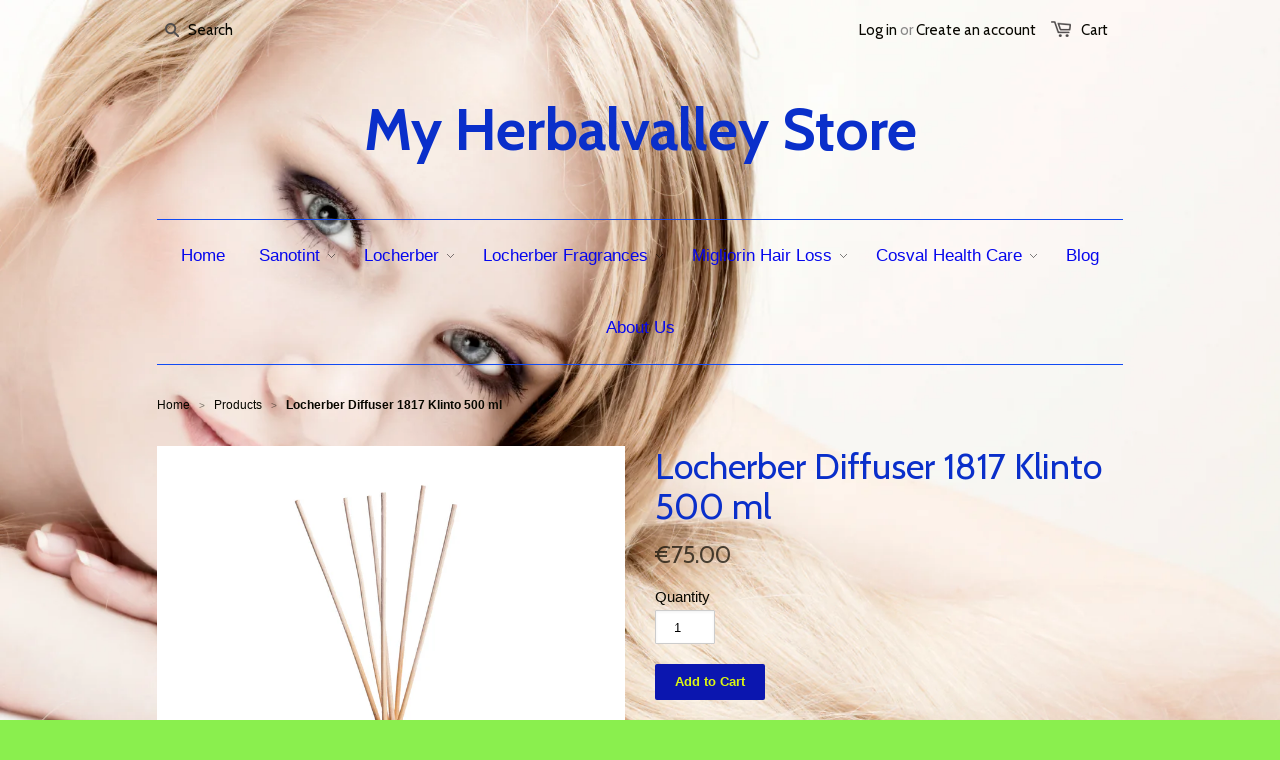

--- FILE ---
content_type: text/html; charset=utf-8
request_url: https://www.herbalvalley.info/products/locherber-diffuser-1817-klinto-500-ml
body_size: 13517
content:
<!doctype html>
<!--[if lt IE 7]><html class="no-js ie6 oldie" lang="en"><![endif]-->
<!--[if IE 7]><html class="no-js ie7 oldie" lang="en"><![endif]-->
<!--[if IE 8]><html class="no-js ie8 oldie" lang="en"><![endif]-->
<!--[if gt IE 8]><!--><html class="no-js" lang="en"><!--<![endif]-->
<head>

  
  
  <meta charset="utf-8" />
  <!--[if IE]><meta http-equiv='X-UA-Compatible' content='IE=edge,chrome=1' /><![endif]-->

  <title>
  Locherber Diffuser 1817 Klinto 500 ml &ndash; My Herbalvalley Store
  </title>

  
  <meta name="description" content="Locherber Diffuser 1817 Klinto 500 ml A rare and almost extinct fragrance, a divine experience" />
  

  <meta name="viewport" content="width=device-width, initial-scale=1.0" />
  
  <link rel="canonical" href="https://www.herbalvalley.info/products/locherber-diffuser-1817-klinto-500-ml" /> 

  


  <meta property="og:type" content="product" />
  <meta property="og:title" content="Locherber Diffuser 1817 Klinto 500 ml" />
  
  <meta property="og:image" content="http://www.herbalvalley.info/cdn/shop/products/KLINTO1817-500ml_164b179c-7777-43a0-adf4-e81e9e40ed9a_grande.jpg?v=1479560597" />
  <meta property="og:image:secure_url" content="https://www.herbalvalley.info/cdn/shop/products/KLINTO1817-500ml_164b179c-7777-43a0-adf4-e81e9e40ed9a_grande.jpg?v=1479560597" />
  
  <meta property="og:price:amount" content="75.00" />
  <meta property="og:price:currency" content="EUR" />



<meta property="og:description" content="Locherber Diffuser 1817 Klinto 500 ml A rare and almost extinct fragrance, a divine experience" />

<meta property="og:url" content="https://www.herbalvalley.info/products/locherber-diffuser-1817-klinto-500-ml" />
<meta property="og:site_name" content="My Herbalvalley Store" />

  



  <meta name="twitter:site" content="@">


  <meta name="twitter:card" content="product">
  <meta name="twitter:title" content="Locherber Diffuser 1817 Klinto 500 ml">
  <meta name="twitter:description" content="Locherber Diffuser 1817 Klinto 500 ml
A rare and almost extinct fragrance, a divine experience">
  <meta name="twitter:image" content="https://www.herbalvalley.info/cdn/shop/products/KLINTO1817-500ml_164b179c-7777-43a0-adf4-e81e9e40ed9a_medium.jpg?v=1479560597">
  <meta name="twitter:image:width" content="240">
  <meta name="twitter:image:height" content="240">
  <meta name="twitter:label1" content="Price">
  <meta name="twitter:data1" content="&amp;euro;75.00 EUR">
  
  <meta name="twitter:label2" content="Brand">
  <meta name="twitter:data2" content="My Herbalvalley Store">
  


  <link href="//www.herbalvalley.info/cdn/shop/t/1/assets/styles.scss.css?v=37069098637647503861674755864" rel="stylesheet" type="text/css" media="all" />
  <link href="//www.herbalvalley.info/cdn/shop/t/1/assets/social-buttons.scss.css?v=111037556947613246471674755864" rel="stylesheet" type="text/css" media="all" />
  
  
  <link rel="stylesheet" type="text/css" href="//fonts.googleapis.com/css?family=Cabin:300,400,700">
  
  
  <script src="//www.herbalvalley.info/cdn/shop/t/1/assets/html5shiv.js?v=107268875627107148941424648317" type="text/javascript"></script>

  <script>window.performance && window.performance.mark && window.performance.mark('shopify.content_for_header.start');</script><meta id="shopify-digital-wallet" name="shopify-digital-wallet" content="/7797657/digital_wallets/dialog">
<meta name="shopify-checkout-api-token" content="2fa0e3ea72220340ad04f47365a90733">
<meta id="in-context-paypal-metadata" data-shop-id="7797657" data-venmo-supported="false" data-environment="production" data-locale="en_US" data-paypal-v4="true" data-currency="EUR">
<link rel="alternate" type="application/json+oembed" href="https://www.herbalvalley.info/products/locherber-diffuser-1817-klinto-500-ml.oembed">
<script async="async" src="/checkouts/internal/preloads.js?locale=en-DE"></script>
<script id="shopify-features" type="application/json">{"accessToken":"2fa0e3ea72220340ad04f47365a90733","betas":["rich-media-storefront-analytics"],"domain":"www.herbalvalley.info","predictiveSearch":true,"shopId":7797657,"locale":"en"}</script>
<script>var Shopify = Shopify || {};
Shopify.shop = "locherber.myshopify.com";
Shopify.locale = "en";
Shopify.currency = {"active":"EUR","rate":"1.0"};
Shopify.country = "DE";
Shopify.theme = {"name":"launchpad-star","id":10080965,"schema_name":null,"schema_version":null,"theme_store_id":null,"role":"main"};
Shopify.theme.handle = "null";
Shopify.theme.style = {"id":null,"handle":null};
Shopify.cdnHost = "www.herbalvalley.info/cdn";
Shopify.routes = Shopify.routes || {};
Shopify.routes.root = "/";</script>
<script type="module">!function(o){(o.Shopify=o.Shopify||{}).modules=!0}(window);</script>
<script>!function(o){function n(){var o=[];function n(){o.push(Array.prototype.slice.apply(arguments))}return n.q=o,n}var t=o.Shopify=o.Shopify||{};t.loadFeatures=n(),t.autoloadFeatures=n()}(window);</script>
<script id="shop-js-analytics" type="application/json">{"pageType":"product"}</script>
<script defer="defer" async type="module" src="//www.herbalvalley.info/cdn/shopifycloud/shop-js/modules/v2/client.init-shop-cart-sync_C5BV16lS.en.esm.js"></script>
<script defer="defer" async type="module" src="//www.herbalvalley.info/cdn/shopifycloud/shop-js/modules/v2/chunk.common_CygWptCX.esm.js"></script>
<script type="module">
  await import("//www.herbalvalley.info/cdn/shopifycloud/shop-js/modules/v2/client.init-shop-cart-sync_C5BV16lS.en.esm.js");
await import("//www.herbalvalley.info/cdn/shopifycloud/shop-js/modules/v2/chunk.common_CygWptCX.esm.js");

  window.Shopify.SignInWithShop?.initShopCartSync?.({"fedCMEnabled":true,"windoidEnabled":true});

</script>
<script>(function() {
  var isLoaded = false;
  function asyncLoad() {
    if (isLoaded) return;
    isLoaded = true;
    var urls = ["https:\/\/cdn.shopify.com\/s\/files\/1\/0779\/7657\/t\/1\/assets\/justuno_embed.js?10495535336904577120\u0026shop=locherber.myshopify.com","https:\/\/cdn.shopify.com\/s\/files\/1\/0779\/7657\/t\/1\/assets\/justuno_conversion.js?4606967014763441650\u0026shop=locherber.myshopify.com"];
    for (var i = 0; i < urls.length; i++) {
      var s = document.createElement('script');
      s.type = 'text/javascript';
      s.async = true;
      s.src = urls[i];
      var x = document.getElementsByTagName('script')[0];
      x.parentNode.insertBefore(s, x);
    }
  };
  if(window.attachEvent) {
    window.attachEvent('onload', asyncLoad);
  } else {
    window.addEventListener('load', asyncLoad, false);
  }
})();</script>
<script id="__st">var __st={"a":7797657,"offset":3600,"reqid":"66f66bf2-f69f-4d8e-8c6a-227b56c1f34b-1768835353","pageurl":"www.herbalvalley.info\/products\/locherber-diffuser-1817-klinto-500-ml","u":"23a4bf70951b","p":"product","rtyp":"product","rid":8461867277};</script>
<script>window.ShopifyPaypalV4VisibilityTracking = true;</script>
<script id="captcha-bootstrap">!function(){'use strict';const t='contact',e='account',n='new_comment',o=[[t,t],['blogs',n],['comments',n],[t,'customer']],c=[[e,'customer_login'],[e,'guest_login'],[e,'recover_customer_password'],[e,'create_customer']],r=t=>t.map((([t,e])=>`form[action*='/${t}']:not([data-nocaptcha='true']) input[name='form_type'][value='${e}']`)).join(','),a=t=>()=>t?[...document.querySelectorAll(t)].map((t=>t.form)):[];function s(){const t=[...o],e=r(t);return a(e)}const i='password',u='form_key',d=['recaptcha-v3-token','g-recaptcha-response','h-captcha-response',i],f=()=>{try{return window.sessionStorage}catch{return}},m='__shopify_v',_=t=>t.elements[u];function p(t,e,n=!1){try{const o=window.sessionStorage,c=JSON.parse(o.getItem(e)),{data:r}=function(t){const{data:e,action:n}=t;return t[m]||n?{data:e,action:n}:{data:t,action:n}}(c);for(const[e,n]of Object.entries(r))t.elements[e]&&(t.elements[e].value=n);n&&o.removeItem(e)}catch(o){console.error('form repopulation failed',{error:o})}}const l='form_type',E='cptcha';function T(t){t.dataset[E]=!0}const w=window,h=w.document,L='Shopify',v='ce_forms',y='captcha';let A=!1;((t,e)=>{const n=(g='f06e6c50-85a8-45c8-87d0-21a2b65856fe',I='https://cdn.shopify.com/shopifycloud/storefront-forms-hcaptcha/ce_storefront_forms_captcha_hcaptcha.v1.5.2.iife.js',D={infoText:'Protected by hCaptcha',privacyText:'Privacy',termsText:'Terms'},(t,e,n)=>{const o=w[L][v],c=o.bindForm;if(c)return c(t,g,e,D).then(n);var r;o.q.push([[t,g,e,D],n]),r=I,A||(h.body.append(Object.assign(h.createElement('script'),{id:'captcha-provider',async:!0,src:r})),A=!0)});var g,I,D;w[L]=w[L]||{},w[L][v]=w[L][v]||{},w[L][v].q=[],w[L][y]=w[L][y]||{},w[L][y].protect=function(t,e){n(t,void 0,e),T(t)},Object.freeze(w[L][y]),function(t,e,n,w,h,L){const[v,y,A,g]=function(t,e,n){const i=e?o:[],u=t?c:[],d=[...i,...u],f=r(d),m=r(i),_=r(d.filter((([t,e])=>n.includes(e))));return[a(f),a(m),a(_),s()]}(w,h,L),I=t=>{const e=t.target;return e instanceof HTMLFormElement?e:e&&e.form},D=t=>v().includes(t);t.addEventListener('submit',(t=>{const e=I(t);if(!e)return;const n=D(e)&&!e.dataset.hcaptchaBound&&!e.dataset.recaptchaBound,o=_(e),c=g().includes(e)&&(!o||!o.value);(n||c)&&t.preventDefault(),c&&!n&&(function(t){try{if(!f())return;!function(t){const e=f();if(!e)return;const n=_(t);if(!n)return;const o=n.value;o&&e.removeItem(o)}(t);const e=Array.from(Array(32),(()=>Math.random().toString(36)[2])).join('');!function(t,e){_(t)||t.append(Object.assign(document.createElement('input'),{type:'hidden',name:u})),t.elements[u].value=e}(t,e),function(t,e){const n=f();if(!n)return;const o=[...t.querySelectorAll(`input[type='${i}']`)].map((({name:t})=>t)),c=[...d,...o],r={};for(const[a,s]of new FormData(t).entries())c.includes(a)||(r[a]=s);n.setItem(e,JSON.stringify({[m]:1,action:t.action,data:r}))}(t,e)}catch(e){console.error('failed to persist form',e)}}(e),e.submit())}));const S=(t,e)=>{t&&!t.dataset[E]&&(n(t,e.some((e=>e===t))),T(t))};for(const o of['focusin','change'])t.addEventListener(o,(t=>{const e=I(t);D(e)&&S(e,y())}));const B=e.get('form_key'),M=e.get(l),P=B&&M;t.addEventListener('DOMContentLoaded',(()=>{const t=y();if(P)for(const e of t)e.elements[l].value===M&&p(e,B);[...new Set([...A(),...v().filter((t=>'true'===t.dataset.shopifyCaptcha))])].forEach((e=>S(e,t)))}))}(h,new URLSearchParams(w.location.search),n,t,e,['guest_login'])})(!0,!0)}();</script>
<script integrity="sha256-4kQ18oKyAcykRKYeNunJcIwy7WH5gtpwJnB7kiuLZ1E=" data-source-attribution="shopify.loadfeatures" defer="defer" src="//www.herbalvalley.info/cdn/shopifycloud/storefront/assets/storefront/load_feature-a0a9edcb.js" crossorigin="anonymous"></script>
<script data-source-attribution="shopify.dynamic_checkout.dynamic.init">var Shopify=Shopify||{};Shopify.PaymentButton=Shopify.PaymentButton||{isStorefrontPortableWallets:!0,init:function(){window.Shopify.PaymentButton.init=function(){};var t=document.createElement("script");t.src="https://www.herbalvalley.info/cdn/shopifycloud/portable-wallets/latest/portable-wallets.en.js",t.type="module",document.head.appendChild(t)}};
</script>
<script data-source-attribution="shopify.dynamic_checkout.buyer_consent">
  function portableWalletsHideBuyerConsent(e){var t=document.getElementById("shopify-buyer-consent"),n=document.getElementById("shopify-subscription-policy-button");t&&n&&(t.classList.add("hidden"),t.setAttribute("aria-hidden","true"),n.removeEventListener("click",e))}function portableWalletsShowBuyerConsent(e){var t=document.getElementById("shopify-buyer-consent"),n=document.getElementById("shopify-subscription-policy-button");t&&n&&(t.classList.remove("hidden"),t.removeAttribute("aria-hidden"),n.addEventListener("click",e))}window.Shopify?.PaymentButton&&(window.Shopify.PaymentButton.hideBuyerConsent=portableWalletsHideBuyerConsent,window.Shopify.PaymentButton.showBuyerConsent=portableWalletsShowBuyerConsent);
</script>
<script data-source-attribution="shopify.dynamic_checkout.cart.bootstrap">document.addEventListener("DOMContentLoaded",(function(){function t(){return document.querySelector("shopify-accelerated-checkout-cart, shopify-accelerated-checkout")}if(t())Shopify.PaymentButton.init();else{new MutationObserver((function(e,n){t()&&(Shopify.PaymentButton.init(),n.disconnect())})).observe(document.body,{childList:!0,subtree:!0})}}));
</script>
<link id="shopify-accelerated-checkout-styles" rel="stylesheet" media="screen" href="https://www.herbalvalley.info/cdn/shopifycloud/portable-wallets/latest/accelerated-checkout-backwards-compat.css" crossorigin="anonymous">
<style id="shopify-accelerated-checkout-cart">
        #shopify-buyer-consent {
  margin-top: 1em;
  display: inline-block;
  width: 100%;
}

#shopify-buyer-consent.hidden {
  display: none;
}

#shopify-subscription-policy-button {
  background: none;
  border: none;
  padding: 0;
  text-decoration: underline;
  font-size: inherit;
  cursor: pointer;
}

#shopify-subscription-policy-button::before {
  box-shadow: none;
}

      </style>

<script>window.performance && window.performance.mark && window.performance.mark('shopify.content_for_header.end');</script>
  
  <script src="//ajax.googleapis.com/ajax/libs/jquery/1.9.1/jquery.min.js" type="text/javascript"></script>
  <script src="//www.herbalvalley.info/cdn/shop/t/1/assets/jquery-migrate-1.2.0.min.js?v=151440869064874006631424648318" type="text/javascript"></script>
  
  <script src="//www.herbalvalley.info/cdn/shopifycloud/storefront/assets/themes_support/option_selection-b017cd28.js" type="text/javascript"></script>
  <script src="//www.herbalvalley.info/cdn/shopifycloud/storefront/assets/themes_support/api.jquery-7ab1a3a4.js" type="text/javascript"></script>

  
  <script src="//www.herbalvalley.info/cdn/shop/t/1/assets/scripts.js?v=94717777061837074781426348350" type="text/javascript"></script>
  <script src="//www.herbalvalley.info/cdn/shop/t/1/assets/social-buttons.js?v=11321258142971877191424648322" type="text/javascript"></script>
  
<link href="https://monorail-edge.shopifysvc.com" rel="dns-prefetch">
<script>(function(){if ("sendBeacon" in navigator && "performance" in window) {try {var session_token_from_headers = performance.getEntriesByType('navigation')[0].serverTiming.find(x => x.name == '_s').description;} catch {var session_token_from_headers = undefined;}var session_cookie_matches = document.cookie.match(/_shopify_s=([^;]*)/);var session_token_from_cookie = session_cookie_matches && session_cookie_matches.length === 2 ? session_cookie_matches[1] : "";var session_token = session_token_from_headers || session_token_from_cookie || "";function handle_abandonment_event(e) {var entries = performance.getEntries().filter(function(entry) {return /monorail-edge.shopifysvc.com/.test(entry.name);});if (!window.abandonment_tracked && entries.length === 0) {window.abandonment_tracked = true;var currentMs = Date.now();var navigation_start = performance.timing.navigationStart;var payload = {shop_id: 7797657,url: window.location.href,navigation_start,duration: currentMs - navigation_start,session_token,page_type: "product"};window.navigator.sendBeacon("https://monorail-edge.shopifysvc.com/v1/produce", JSON.stringify({schema_id: "online_store_buyer_site_abandonment/1.1",payload: payload,metadata: {event_created_at_ms: currentMs,event_sent_at_ms: currentMs}}));}}window.addEventListener('pagehide', handle_abandonment_event);}}());</script>
<script id="web-pixels-manager-setup">(function e(e,d,r,n,o){if(void 0===o&&(o={}),!Boolean(null===(a=null===(i=window.Shopify)||void 0===i?void 0:i.analytics)||void 0===a?void 0:a.replayQueue)){var i,a;window.Shopify=window.Shopify||{};var t=window.Shopify;t.analytics=t.analytics||{};var s=t.analytics;s.replayQueue=[],s.publish=function(e,d,r){return s.replayQueue.push([e,d,r]),!0};try{self.performance.mark("wpm:start")}catch(e){}var l=function(){var e={modern:/Edge?\/(1{2}[4-9]|1[2-9]\d|[2-9]\d{2}|\d{4,})\.\d+(\.\d+|)|Firefox\/(1{2}[4-9]|1[2-9]\d|[2-9]\d{2}|\d{4,})\.\d+(\.\d+|)|Chrom(ium|e)\/(9{2}|\d{3,})\.\d+(\.\d+|)|(Maci|X1{2}).+ Version\/(15\.\d+|(1[6-9]|[2-9]\d|\d{3,})\.\d+)([,.]\d+|)( \(\w+\)|)( Mobile\/\w+|) Safari\/|Chrome.+OPR\/(9{2}|\d{3,})\.\d+\.\d+|(CPU[ +]OS|iPhone[ +]OS|CPU[ +]iPhone|CPU IPhone OS|CPU iPad OS)[ +]+(15[._]\d+|(1[6-9]|[2-9]\d|\d{3,})[._]\d+)([._]\d+|)|Android:?[ /-](13[3-9]|1[4-9]\d|[2-9]\d{2}|\d{4,})(\.\d+|)(\.\d+|)|Android.+Firefox\/(13[5-9]|1[4-9]\d|[2-9]\d{2}|\d{4,})\.\d+(\.\d+|)|Android.+Chrom(ium|e)\/(13[3-9]|1[4-9]\d|[2-9]\d{2}|\d{4,})\.\d+(\.\d+|)|SamsungBrowser\/([2-9]\d|\d{3,})\.\d+/,legacy:/Edge?\/(1[6-9]|[2-9]\d|\d{3,})\.\d+(\.\d+|)|Firefox\/(5[4-9]|[6-9]\d|\d{3,})\.\d+(\.\d+|)|Chrom(ium|e)\/(5[1-9]|[6-9]\d|\d{3,})\.\d+(\.\d+|)([\d.]+$|.*Safari\/(?![\d.]+ Edge\/[\d.]+$))|(Maci|X1{2}).+ Version\/(10\.\d+|(1[1-9]|[2-9]\d|\d{3,})\.\d+)([,.]\d+|)( \(\w+\)|)( Mobile\/\w+|) Safari\/|Chrome.+OPR\/(3[89]|[4-9]\d|\d{3,})\.\d+\.\d+|(CPU[ +]OS|iPhone[ +]OS|CPU[ +]iPhone|CPU IPhone OS|CPU iPad OS)[ +]+(10[._]\d+|(1[1-9]|[2-9]\d|\d{3,})[._]\d+)([._]\d+|)|Android:?[ /-](13[3-9]|1[4-9]\d|[2-9]\d{2}|\d{4,})(\.\d+|)(\.\d+|)|Mobile Safari.+OPR\/([89]\d|\d{3,})\.\d+\.\d+|Android.+Firefox\/(13[5-9]|1[4-9]\d|[2-9]\d{2}|\d{4,})\.\d+(\.\d+|)|Android.+Chrom(ium|e)\/(13[3-9]|1[4-9]\d|[2-9]\d{2}|\d{4,})\.\d+(\.\d+|)|Android.+(UC? ?Browser|UCWEB|U3)[ /]?(15\.([5-9]|\d{2,})|(1[6-9]|[2-9]\d|\d{3,})\.\d+)\.\d+|SamsungBrowser\/(5\.\d+|([6-9]|\d{2,})\.\d+)|Android.+MQ{2}Browser\/(14(\.(9|\d{2,})|)|(1[5-9]|[2-9]\d|\d{3,})(\.\d+|))(\.\d+|)|K[Aa][Ii]OS\/(3\.\d+|([4-9]|\d{2,})\.\d+)(\.\d+|)/},d=e.modern,r=e.legacy,n=navigator.userAgent;return n.match(d)?"modern":n.match(r)?"legacy":"unknown"}(),u="modern"===l?"modern":"legacy",c=(null!=n?n:{modern:"",legacy:""})[u],f=function(e){return[e.baseUrl,"/wpm","/b",e.hashVersion,"modern"===e.buildTarget?"m":"l",".js"].join("")}({baseUrl:d,hashVersion:r,buildTarget:u}),m=function(e){var d=e.version,r=e.bundleTarget,n=e.surface,o=e.pageUrl,i=e.monorailEndpoint;return{emit:function(e){var a=e.status,t=e.errorMsg,s=(new Date).getTime(),l=JSON.stringify({metadata:{event_sent_at_ms:s},events:[{schema_id:"web_pixels_manager_load/3.1",payload:{version:d,bundle_target:r,page_url:o,status:a,surface:n,error_msg:t},metadata:{event_created_at_ms:s}}]});if(!i)return console&&console.warn&&console.warn("[Web Pixels Manager] No Monorail endpoint provided, skipping logging."),!1;try{return self.navigator.sendBeacon.bind(self.navigator)(i,l)}catch(e){}var u=new XMLHttpRequest;try{return u.open("POST",i,!0),u.setRequestHeader("Content-Type","text/plain"),u.send(l),!0}catch(e){return console&&console.warn&&console.warn("[Web Pixels Manager] Got an unhandled error while logging to Monorail."),!1}}}}({version:r,bundleTarget:l,surface:e.surface,pageUrl:self.location.href,monorailEndpoint:e.monorailEndpoint});try{o.browserTarget=l,function(e){var d=e.src,r=e.async,n=void 0===r||r,o=e.onload,i=e.onerror,a=e.sri,t=e.scriptDataAttributes,s=void 0===t?{}:t,l=document.createElement("script"),u=document.querySelector("head"),c=document.querySelector("body");if(l.async=n,l.src=d,a&&(l.integrity=a,l.crossOrigin="anonymous"),s)for(var f in s)if(Object.prototype.hasOwnProperty.call(s,f))try{l.dataset[f]=s[f]}catch(e){}if(o&&l.addEventListener("load",o),i&&l.addEventListener("error",i),u)u.appendChild(l);else{if(!c)throw new Error("Did not find a head or body element to append the script");c.appendChild(l)}}({src:f,async:!0,onload:function(){if(!function(){var e,d;return Boolean(null===(d=null===(e=window.Shopify)||void 0===e?void 0:e.analytics)||void 0===d?void 0:d.initialized)}()){var d=window.webPixelsManager.init(e)||void 0;if(d){var r=window.Shopify.analytics;r.replayQueue.forEach((function(e){var r=e[0],n=e[1],o=e[2];d.publishCustomEvent(r,n,o)})),r.replayQueue=[],r.publish=d.publishCustomEvent,r.visitor=d.visitor,r.initialized=!0}}},onerror:function(){return m.emit({status:"failed",errorMsg:"".concat(f," has failed to load")})},sri:function(e){var d=/^sha384-[A-Za-z0-9+/=]+$/;return"string"==typeof e&&d.test(e)}(c)?c:"",scriptDataAttributes:o}),m.emit({status:"loading"})}catch(e){m.emit({status:"failed",errorMsg:(null==e?void 0:e.message)||"Unknown error"})}}})({shopId: 7797657,storefrontBaseUrl: "https://www.herbalvalley.info",extensionsBaseUrl: "https://extensions.shopifycdn.com/cdn/shopifycloud/web-pixels-manager",monorailEndpoint: "https://monorail-edge.shopifysvc.com/unstable/produce_batch",surface: "storefront-renderer",enabledBetaFlags: ["2dca8a86"],webPixelsConfigList: [{"id":"shopify-app-pixel","configuration":"{}","eventPayloadVersion":"v1","runtimeContext":"STRICT","scriptVersion":"0450","apiClientId":"shopify-pixel","type":"APP","privacyPurposes":["ANALYTICS","MARKETING"]},{"id":"shopify-custom-pixel","eventPayloadVersion":"v1","runtimeContext":"LAX","scriptVersion":"0450","apiClientId":"shopify-pixel","type":"CUSTOM","privacyPurposes":["ANALYTICS","MARKETING"]}],isMerchantRequest: false,initData: {"shop":{"name":"My Herbalvalley Store","paymentSettings":{"currencyCode":"EUR"},"myshopifyDomain":"locherber.myshopify.com","countryCode":"CH","storefrontUrl":"https:\/\/www.herbalvalley.info"},"customer":null,"cart":null,"checkout":null,"productVariants":[{"price":{"amount":75.0,"currencyCode":"EUR"},"product":{"title":"Locherber Diffuser 1817 Klinto 500 ml","vendor":"My Herbalvalley Store","id":"8461867277","untranslatedTitle":"Locherber Diffuser 1817 Klinto 500 ml","url":"\/products\/locherber-diffuser-1817-klinto-500-ml","type":""},"id":"28586697869","image":{"src":"\/\/www.herbalvalley.info\/cdn\/shop\/products\/KLINTO1817-500ml_164b179c-7777-43a0-adf4-e81e9e40ed9a.jpg?v=1479560597"},"sku":"","title":"Default Title","untranslatedTitle":"Default Title"}],"purchasingCompany":null},},"https://www.herbalvalley.info/cdn","fcfee988w5aeb613cpc8e4bc33m6693e112",{"modern":"","legacy":""},{"shopId":"7797657","storefrontBaseUrl":"https:\/\/www.herbalvalley.info","extensionBaseUrl":"https:\/\/extensions.shopifycdn.com\/cdn\/shopifycloud\/web-pixels-manager","surface":"storefront-renderer","enabledBetaFlags":"[\"2dca8a86\"]","isMerchantRequest":"false","hashVersion":"fcfee988w5aeb613cpc8e4bc33m6693e112","publish":"custom","events":"[[\"page_viewed\",{}],[\"product_viewed\",{\"productVariant\":{\"price\":{\"amount\":75.0,\"currencyCode\":\"EUR\"},\"product\":{\"title\":\"Locherber Diffuser 1817 Klinto 500 ml\",\"vendor\":\"My Herbalvalley Store\",\"id\":\"8461867277\",\"untranslatedTitle\":\"Locherber Diffuser 1817 Klinto 500 ml\",\"url\":\"\/products\/locherber-diffuser-1817-klinto-500-ml\",\"type\":\"\"},\"id\":\"28586697869\",\"image\":{\"src\":\"\/\/www.herbalvalley.info\/cdn\/shop\/products\/KLINTO1817-500ml_164b179c-7777-43a0-adf4-e81e9e40ed9a.jpg?v=1479560597\"},\"sku\":\"\",\"title\":\"Default Title\",\"untranslatedTitle\":\"Default Title\"}}]]"});</script><script>
  window.ShopifyAnalytics = window.ShopifyAnalytics || {};
  window.ShopifyAnalytics.meta = window.ShopifyAnalytics.meta || {};
  window.ShopifyAnalytics.meta.currency = 'EUR';
  var meta = {"product":{"id":8461867277,"gid":"gid:\/\/shopify\/Product\/8461867277","vendor":"My Herbalvalley Store","type":"","handle":"locherber-diffuser-1817-klinto-500-ml","variants":[{"id":28586697869,"price":7500,"name":"Locherber Diffuser 1817 Klinto 500 ml","public_title":null,"sku":""}],"remote":false},"page":{"pageType":"product","resourceType":"product","resourceId":8461867277,"requestId":"66f66bf2-f69f-4d8e-8c6a-227b56c1f34b-1768835353"}};
  for (var attr in meta) {
    window.ShopifyAnalytics.meta[attr] = meta[attr];
  }
</script>
<script class="analytics">
  (function () {
    var customDocumentWrite = function(content) {
      var jquery = null;

      if (window.jQuery) {
        jquery = window.jQuery;
      } else if (window.Checkout && window.Checkout.$) {
        jquery = window.Checkout.$;
      }

      if (jquery) {
        jquery('body').append(content);
      }
    };

    var hasLoggedConversion = function(token) {
      if (token) {
        return document.cookie.indexOf('loggedConversion=' + token) !== -1;
      }
      return false;
    }

    var setCookieIfConversion = function(token) {
      if (token) {
        var twoMonthsFromNow = new Date(Date.now());
        twoMonthsFromNow.setMonth(twoMonthsFromNow.getMonth() + 2);

        document.cookie = 'loggedConversion=' + token + '; expires=' + twoMonthsFromNow;
      }
    }

    var trekkie = window.ShopifyAnalytics.lib = window.trekkie = window.trekkie || [];
    if (trekkie.integrations) {
      return;
    }
    trekkie.methods = [
      'identify',
      'page',
      'ready',
      'track',
      'trackForm',
      'trackLink'
    ];
    trekkie.factory = function(method) {
      return function() {
        var args = Array.prototype.slice.call(arguments);
        args.unshift(method);
        trekkie.push(args);
        return trekkie;
      };
    };
    for (var i = 0; i < trekkie.methods.length; i++) {
      var key = trekkie.methods[i];
      trekkie[key] = trekkie.factory(key);
    }
    trekkie.load = function(config) {
      trekkie.config = config || {};
      trekkie.config.initialDocumentCookie = document.cookie;
      var first = document.getElementsByTagName('script')[0];
      var script = document.createElement('script');
      script.type = 'text/javascript';
      script.onerror = function(e) {
        var scriptFallback = document.createElement('script');
        scriptFallback.type = 'text/javascript';
        scriptFallback.onerror = function(error) {
                var Monorail = {
      produce: function produce(monorailDomain, schemaId, payload) {
        var currentMs = new Date().getTime();
        var event = {
          schema_id: schemaId,
          payload: payload,
          metadata: {
            event_created_at_ms: currentMs,
            event_sent_at_ms: currentMs
          }
        };
        return Monorail.sendRequest("https://" + monorailDomain + "/v1/produce", JSON.stringify(event));
      },
      sendRequest: function sendRequest(endpointUrl, payload) {
        // Try the sendBeacon API
        if (window && window.navigator && typeof window.navigator.sendBeacon === 'function' && typeof window.Blob === 'function' && !Monorail.isIos12()) {
          var blobData = new window.Blob([payload], {
            type: 'text/plain'
          });

          if (window.navigator.sendBeacon(endpointUrl, blobData)) {
            return true;
          } // sendBeacon was not successful

        } // XHR beacon

        var xhr = new XMLHttpRequest();

        try {
          xhr.open('POST', endpointUrl);
          xhr.setRequestHeader('Content-Type', 'text/plain');
          xhr.send(payload);
        } catch (e) {
          console.log(e);
        }

        return false;
      },
      isIos12: function isIos12() {
        return window.navigator.userAgent.lastIndexOf('iPhone; CPU iPhone OS 12_') !== -1 || window.navigator.userAgent.lastIndexOf('iPad; CPU OS 12_') !== -1;
      }
    };
    Monorail.produce('monorail-edge.shopifysvc.com',
      'trekkie_storefront_load_errors/1.1',
      {shop_id: 7797657,
      theme_id: 10080965,
      app_name: "storefront",
      context_url: window.location.href,
      source_url: "//www.herbalvalley.info/cdn/s/trekkie.storefront.cd680fe47e6c39ca5d5df5f0a32d569bc48c0f27.min.js"});

        };
        scriptFallback.async = true;
        scriptFallback.src = '//www.herbalvalley.info/cdn/s/trekkie.storefront.cd680fe47e6c39ca5d5df5f0a32d569bc48c0f27.min.js';
        first.parentNode.insertBefore(scriptFallback, first);
      };
      script.async = true;
      script.src = '//www.herbalvalley.info/cdn/s/trekkie.storefront.cd680fe47e6c39ca5d5df5f0a32d569bc48c0f27.min.js';
      first.parentNode.insertBefore(script, first);
    };
    trekkie.load(
      {"Trekkie":{"appName":"storefront","development":false,"defaultAttributes":{"shopId":7797657,"isMerchantRequest":null,"themeId":10080965,"themeCityHash":"3094910355694860740","contentLanguage":"en","currency":"EUR","eventMetadataId":"ce99f222-3ec9-46ee-b5e4-1c2f1dff3d5c"},"isServerSideCookieWritingEnabled":true,"monorailRegion":"shop_domain","enabledBetaFlags":["65f19447"]},"Session Attribution":{},"S2S":{"facebookCapiEnabled":false,"source":"trekkie-storefront-renderer","apiClientId":580111}}
    );

    var loaded = false;
    trekkie.ready(function() {
      if (loaded) return;
      loaded = true;

      window.ShopifyAnalytics.lib = window.trekkie;

      var originalDocumentWrite = document.write;
      document.write = customDocumentWrite;
      try { window.ShopifyAnalytics.merchantGoogleAnalytics.call(this); } catch(error) {};
      document.write = originalDocumentWrite;

      window.ShopifyAnalytics.lib.page(null,{"pageType":"product","resourceType":"product","resourceId":8461867277,"requestId":"66f66bf2-f69f-4d8e-8c6a-227b56c1f34b-1768835353","shopifyEmitted":true});

      var match = window.location.pathname.match(/checkouts\/(.+)\/(thank_you|post_purchase)/)
      var token = match? match[1]: undefined;
      if (!hasLoggedConversion(token)) {
        setCookieIfConversion(token);
        window.ShopifyAnalytics.lib.track("Viewed Product",{"currency":"EUR","variantId":28586697869,"productId":8461867277,"productGid":"gid:\/\/shopify\/Product\/8461867277","name":"Locherber Diffuser 1817 Klinto 500 ml","price":"75.00","sku":"","brand":"My Herbalvalley Store","variant":null,"category":"","nonInteraction":true,"remote":false},undefined,undefined,{"shopifyEmitted":true});
      window.ShopifyAnalytics.lib.track("monorail:\/\/trekkie_storefront_viewed_product\/1.1",{"currency":"EUR","variantId":28586697869,"productId":8461867277,"productGid":"gid:\/\/shopify\/Product\/8461867277","name":"Locherber Diffuser 1817 Klinto 500 ml","price":"75.00","sku":"","brand":"My Herbalvalley Store","variant":null,"category":"","nonInteraction":true,"remote":false,"referer":"https:\/\/www.herbalvalley.info\/products\/locherber-diffuser-1817-klinto-500-ml"});
      }
    });


        var eventsListenerScript = document.createElement('script');
        eventsListenerScript.async = true;
        eventsListenerScript.src = "//www.herbalvalley.info/cdn/shopifycloud/storefront/assets/shop_events_listener-3da45d37.js";
        document.getElementsByTagName('head')[0].appendChild(eventsListenerScript);

})();</script>
<script
  defer
  src="https://www.herbalvalley.info/cdn/shopifycloud/perf-kit/shopify-perf-kit-3.0.4.min.js"
  data-application="storefront-renderer"
  data-shop-id="7797657"
  data-render-region="gcp-us-east1"
  data-page-type="product"
  data-theme-instance-id="10080965"
  data-theme-name=""
  data-theme-version=""
  data-monorail-region="shop_domain"
  data-resource-timing-sampling-rate="10"
  data-shs="true"
  data-shs-beacon="true"
  data-shs-export-with-fetch="true"
  data-shs-logs-sample-rate="1"
  data-shs-beacon-endpoint="https://www.herbalvalley.info/api/collect"
></script>
</head>

<body>
  
  <!-- Begin toolbar -->
  <div class="toolbar-wrapper wrapper">
    <div class="toolbar span12 clearfix">
        <ul class="unstyled">

          
          <li class="search-field fl">
            <form class="search" action="/search">
              <input type="image" src="//www.herbalvalley.info/cdn/shop/t/1/assets/icon-search.png?v=40425461764672569431424648318" alt="Go" id="go">
              <input type="text" name="q" class="search_box" placeholder="Search" value=""  />
            </form>
          </li>
          
          <li id="cart-target" class="toolbar-cart ">
            <a href="/cart" class="cart" title="Shopping Cart">
              <span class="icon-cart"></span>
              <span id="cart-count">0</span>
              Cart
            </a>
          </li>
          
          
  
    <li class="toolbar-customer">
      <a href="/account/login" id="customer_login_link">Log in</a>
      
      <span class="or">or</span>
      <a href="/account/register" id="customer_register_link">Create an account</a>
      
    </li>
  

        </ul>
    </div>
  </div>
  <!-- End toolbar -->
  
  <!-- Begin wrapper -->
  <div id="transparency" class="wrapper clearfix">
    <div class="row p0">      

      <!-- Begin navigation -->
      

        <div class="span12 clearfix">
          <div class="logo">
            
            <h1><a href="/">My Herbalvalley Store</a></h1>
            
          </div> 
        </div> 
        <section id="nav" class="row p30">
          <div class="span12">
            <nav class="main">
              <ul class="horizontal unstyled clearfix">
  
  
  <li>
    <a href="/" class="">
      <span>Home</span></a>
  </li>
  
  
  
  <li class="dropdown"><a href="/collections/all" class="">
    <span>Sanotint</span></a>
    <ul class="dropdown">
      
      <li><a href="/collections/sanotint-hair-care-line">Sanotint Hair Care</a></li>
      
      <li><a href="/collections/sanotint-sensitive-hair-colors">Sanotint Sensitive</a></li>
      
      <li><a href="/collections/sanotint-classic-hair-colors">Sanotint Classic</a></li>
      
      <li><a href="/collections/sanotint-reflex">Sanotint Reflex</a></li>
      
      <li><a href="/collections/sanotint-hair-mascara">Sanotint Hair Mascara</a></li>
      
    </ul>
  </li>
  
  
  
  <li class="dropdown"><a href="/collections/all" class="">
    <span>Locherber</span></a>
    <ul class="dropdown">
      
      <li><a href="/collections/locherber-face-care">Locherber Face</a></li>
      
      <li><a href="/collections/locherber-cosmetics-body-care">Locherber Body</a></li>
      
      <li><a href="/collections/locherber-cosmetics-for-the-men">Locherber Men</a></li>
      
    </ul>
  </li>
  
  
  
  <li class="dropdown"><a href="/collections/all" class="">
    <span>Locherber Fragrances</span></a>
    <ul class="dropdown">
      
      <li><a href="/collections/locherber-malabar-pepper">Locherber Malabar Pepper</a></li>
      
      <li><a href="/collections/locherber-home-spa-essence">Locherber Spa Essence</a></li>
      
      <li><a href="/collections/locherber-home-tropical-fruits">Locherber Tropical Fruits</a></li>
      
      <li><a href="/collections/locherber-home-rice-germs">Locherber Rice Germs</a></li>
      
      <li><a href="/collections/locherber-home-fig-rose">Locherber Fig & Rose</a></li>
      
      <li><a href="/collections/locherber-home-amber">Locherber Amber</a></li>
      
      <li><a href="/collections/locherber-bourbon-vanilla">locherber Bourbon Vanilla</a></li>
      
      <li><a href="/collections/locherber-home-green-tea">Locherber Green Tea</a></li>
      
      <li><a href="/collections/locherber-home-Tangerine-Cinnamon">Locherber Tangerine & Cinnamon</a></li>
      
      <li><a href="/collections/locherber-home-linen">Locherber Linen</a></li>
      
      <li><a href="/collections/locherber-home-dokki-cotton">Locherber Dokki Cotton</a></li>
      
      <li><a href="/collections/locherber-home-hejaz-incense">Locherber Hejaz Incense</a></li>
      
      <li><a href="/collections/locherber-home-klinto-1817">Locherber Klinto 1817 </a></li>
      
      <li><a href="/collections/locherber-home-habana-tobacco">Locherber Habana Tobacco</a></li>
      
      <li><a href="/collections/locherber-home-venetiae">Locherber Venetiae</a></li>
      
      <li><a href="/collections/locherber-home-azad-cashmere">Locherber Azad Cashmere</a></li>
      
      <li><a href="/collections/locherber-home-oudh">Locherber Oudh</a></li>
      
      <li><a href="/collections/locherber-madeleine-rose">Locherber Madeleine Rose</a></li>
      
      <li><a href="/collections/locherber-kyushu-rice">Locherber Kyushu Rice</a></li>
      
      <li><a href="/collections/locherber-rhubarbe-royale">Locherber Rhubarbe Royale</a></li>
      
      <li><a href="/collections/locherber-inuit">Locherber INUIT</a></li>
      
    </ul>
  </li>
  
  
  
  <li class="dropdown"><a href="/collections/all" class="">
    <span>Migliorin Hair Loss</span></a>
    <ul class="dropdown">
      
      <li><a href="/collections/migliorin-hair-loss-products">Migliorin Hair Loss</a></li>
      
    </ul>
  </li>
  
  
  
  <li class="dropdown"><a href="/collections/all" class="">
    <span>Cosval Health Care</span></a>
    <ul class="dropdown">
      
      <li><a href="/collections/pc-28-products">PC 28 Products</a></li>
      
      <li><a href="/collections/relaxina-plus-products">Relaxina Plus Products</a></li>
      
      <li><a href="/collections/regula-swiss-herbs">Regula Swiss Herbs</a></li>
      
    </ul>
  </li>
  
  
  
  <li>
    <a href="/blogs/news" class="">
      <span>Blog</span></a>
  </li>
  
  
  
  <li>
    <a href="/pages/about-us" class="">
      <span>About Us</span></a>
  </li>
  
  
</ul>
            </nav> <!-- /.main -->
            <nav class="mobile clearfix">
              
<select name="main_navigation" id="main_navigation" class="fl">
  
    
    <option value="/">Home</option>
    
    
  
    
    <option value="/collections/all">Sanotint</option>
    
    
      
      <option value="/collections/sanotint-hair-care-line">- Sanotint Hair Care</option>
      
    
      
      <option value="/collections/sanotint-sensitive-hair-colors">- Sanotint Sensitive</option>
      
    
      
      <option value="/collections/sanotint-classic-hair-colors">- Sanotint Classic</option>
      
    
      
      <option value="/collections/sanotint-reflex">- Sanotint Reflex</option>
      
    
      
      <option value="/collections/sanotint-hair-mascara">- Sanotint Hair Mascara</option>
      
    
  
    
    <option value="/collections/all">Locherber</option>
    
    
      
      <option value="/collections/locherber-face-care">- Locherber Face</option>
      
    
      
      <option value="/collections/locherber-cosmetics-body-care">- Locherber Body</option>
      
    
      
      <option value="/collections/locherber-cosmetics-for-the-men">- Locherber Men</option>
      
    
  
    
    <option value="/collections/all">Locherber Fragrances</option>
    
    
      
      <option value="/collections/locherber-malabar-pepper">- Locherber Malabar Pepper</option>
      
    
      
      <option value="/collections/locherber-home-spa-essence">- Locherber Spa Essence</option>
      
    
      
      <option value="/collections/locherber-home-tropical-fruits">- Locherber Tropical Fruits</option>
      
    
      
      <option value="/collections/locherber-home-rice-germs">- Locherber Rice Germs</option>
      
    
      
      <option value="/collections/locherber-home-fig-rose">- Locherber Fig & Rose</option>
      
    
      
      <option value="/collections/locherber-home-amber">- Locherber Amber</option>
      
    
      
      <option value="/collections/locherber-bourbon-vanilla">- locherber Bourbon Vanilla</option>
      
    
      
      <option value="/collections/locherber-home-green-tea">- Locherber Green Tea</option>
      
    
      
      <option value="/collections/locherber-home-Tangerine-Cinnamon">- Locherber Tangerine & Cinnamon</option>
      
    
      
      <option value="/collections/locherber-home-linen">- Locherber Linen</option>
      
    
      
      <option value="/collections/locherber-home-dokki-cotton">- Locherber Dokki Cotton</option>
      
    
      
      <option value="/collections/locherber-home-hejaz-incense">- Locherber Hejaz Incense</option>
      
    
      
      <option value="/collections/locherber-home-klinto-1817">- Locherber Klinto 1817 </option>
      
    
      
      <option value="/collections/locherber-home-habana-tobacco">- Locherber Habana Tobacco</option>
      
    
      
      <option value="/collections/locherber-home-venetiae">- Locherber Venetiae</option>
      
    
      
      <option value="/collections/locherber-home-azad-cashmere">- Locherber Azad Cashmere</option>
      
    
      
      <option value="/collections/locherber-home-oudh">- Locherber Oudh</option>
      
    
      
      <option value="/collections/locherber-madeleine-rose">- Locherber Madeleine Rose</option>
      
    
      
      <option value="/collections/locherber-kyushu-rice">- Locherber Kyushu Rice</option>
      
    
      
      <option value="/collections/locherber-rhubarbe-royale">- Locherber Rhubarbe Royale</option>
      
    
      
      <option value="/collections/locherber-inuit">- Locherber INUIT</option>
      
    
  
    
    <option value="/collections/all">Migliorin Hair Loss</option>
    
    
      
      <option value="/collections/migliorin-hair-loss-products">- Migliorin Hair Loss</option>
      
    
  
    
    <option value="/collections/all">Cosval Health Care</option>
    
    
      
      <option value="/collections/pc-28-products">- PC 28 Products</option>
      
    
      
      <option value="/collections/relaxina-plus-products">- Relaxina Plus Products</option>
      
    
      
      <option value="/collections/regula-swiss-herbs">- Regula Swiss Herbs</option>
      
    
  
    
    <option value="/blogs/news">Blog</option>
    
    
  
    
    <option value="/pages/about-us">About Us</option>
    
    
  
  
  <option value="" selected="selected">Locherber Diffuser 1817 Klinto 500 ml</option>
  
  <option value="/cart">Your cart (0)</option>
</select>
            </nav> <!-- /.mobile --> 
          </div> 
        </section> 

      
      <!-- End navigation -->
      
      <!-- Begin content-->
      <section id="content" class="clearfix">
          
          <div id="product" class="locherber-diffuser-1817-klinto-500-ml">
  
  <div class="row clearfix">
    
    
    <!-- Begin breadcrumb -->
    <div class="span12">
      <div class="breadcrumb clearfix">
        <span itemscope itemtype="http://data-vocabulary.org/Breadcrumb"><a href="https://www.herbalvalley.info" title="My Herbalvalley Store" itemprop="url"><span itemprop="title">Home</span></a></span> 
        <span class="arrow-space">&#62;</span>
        <span itemscope itemtype="http://data-vocabulary.org/Breadcrumb">
          
            <a href="/collections/all" title="All Products">Products</a>
          
        </span>
        <span class="arrow-space">&#62;</span>
        <strong>Locherber Diffuser 1817 Klinto 500 ml</strong>
      </div>
    </div>
    <!-- End breadcrumb -->
    
    
    <!-- Begin product photos -->
    <div class="span6">
      
      <!-- Begin featured image -->
      <div class="image featured">
               
        
        
        <img src="//www.herbalvalley.info/cdn/shop/products/KLINTO1817-500ml_164b179c-7777-43a0-adf4-e81e9e40ed9a_1024x1024.jpg?v=1479560597" alt="Locherber Diffuser 1817 Klinto 500 ml" />
        
        
      </div>
      <!-- End product image -->

      
      
    </div>
    <!-- End product photos -->
 
    
    
    <!-- Begin description -->
    <div class="span6">
      
      <h1 class="title">Locherber Diffuser 1817 Klinto 500 ml</h1>
      
      <div class="purchase">
        <h2 class="price" id="price-preview">&euro;75.00</h2>
      </div>
      
      
      
            
      <form id="add-item-form" action="/cart/add" method="post" class="variants clearfix">
        
        <!-- Begin product options -->
        <div class="product-options no-options ">

          <div class="select clearfix" style="display:none">
            <select id="product-select" name="id">
              
              <option value="28586697869" selected="selected" >Default Title - &euro;75.00</option>
              
            </select>
          </div>

          
          <div class="selector-wrapper">
            <label>Quantity</label>
            <input id="quantity" type="number" name="quantity" value="1" class="tc item-quantity" />
          </div>
          

          <div class="purchase-section">
            <div class="purchase">
              
              <input type="submit" id="add-to-cart" class="btn addtocart" name="add" value="Add to Cart" />
              <div id="cart-animation" style="display:none">1</div>
              
            </div>
          </div>
        </div>
        <!-- End product options -->

      </form>

      <div class="description">
        <p>Locherber Diffuser 1817 Klinto 500 ml</p>
<p>A rare and almost extinct fragrance, a divine experience</p>
      </div>

      <!-- Begin social buttons -->
      
      <div>
        




<div class="social-sharing " data-permalink="https://www.herbalvalley.info/products/locherber-diffuser-1817-klinto-500-ml">

  
    <a target="_blank" href="//www.facebook.com/sharer.php?u=https://www.herbalvalley.info/products/locherber-diffuser-1817-klinto-500-ml" class="share-facebook">
      <span class="icon icon-facebook" aria-hidden="true"></span>
      <span class="share-title">Share</span>
      
        <span class="share-count">0</span>
      
    </a>
  

  
    <a target="_blank" href="//twitter.com/share?url=https://www.herbalvalley.info/products/locherber-diffuser-1817-klinto-500-ml&amp;text=Locherber Diffuser 1817 Klinto 500 ml" class="share-twitter">
      <span class="icon icon-twitter" aria-hidden="true"></span>
      <span class="share-title">Tweet</span>
      
        <span class="share-count">0</span>
      
    </a>
  

  

    
      <a target="_blank" href="//pinterest.com/pin/create/button/?url=https://www.herbalvalley.info/products/locherber-diffuser-1817-klinto-500-ml&amp;media=//www.herbalvalley.info/cdn/shop/products/KLINTO1817-500ml_164b179c-7777-43a0-adf4-e81e9e40ed9a_1024x1024.jpg?v=1479560597&amp;description=Locherber Diffuser 1817 Klinto 500 ml" class="share-pinterest">
        <span class="icon icon-pinterest" aria-hidden="true"></span>
        <span class="share-title">Pin it</span>
        
          <span class="share-count">0</span>
        
      </a>
    

    
      <a target="_blank" href="http://www.thefancy.com/fancyit?ItemURL=https://www.herbalvalley.info/products/locherber-diffuser-1817-klinto-500-ml&amp;Title=Locherber Diffuser 1817 Klinto 500 ml&amp;Category=Other&amp;ImageURL=//www.herbalvalley.info/cdn/shop/products/KLINTO1817-500ml_164b179c-7777-43a0-adf4-e81e9e40ed9a_1024x1024.jpg?v=1479560597" class="share-fancy">
        <span class="icon icon-fancy" aria-hidden="true"></span>
        <span class="share-title">Fancy</span>
      </a>
    

  

  
    <a target="_blank" href="//plus.google.com/share?url=https://www.herbalvalley.info/products/locherber-diffuser-1817-klinto-500-ml" class="share-google">
      <!-- Cannot get Google+ share count with JS yet -->
      <span class="icon icon-google" aria-hidden="true"></span>
      
        <span class="share-count">+1</span>
      
    </a>
  

</div>

      </div>
      
      <!-- End social buttons -->
    
    </div>
    <!-- End description -->
  <div class="span12"><div id="shopify-product-reviews" data-id="8461867277"></div></div>
  </div>

  <!-- Begin related product -->
  
    


  



    
<div class="row products">
    <h3 class="collection-title span12 clearfix">Related Products</h3>




  
    
      






<div class="product span4">

  

  <div class="image">
    <a href="/collections/locherber-home-klinto-1817/products/locherber-black-mat-candle-klinto-1817">          
      <img src="//www.herbalvalley.info/cdn/shop/products/dokki-cotton-candle-1600g_000000000006146750_ed52f8d0-3042-40e2-a9ca-142b1f6ee7a0_large.jpg?v=1603657378" alt="Locherber Black Mat Candle Klinto 1817" />
    </a>
  </div>

  <div class="details">
    <a href="/collections/locherber-home-klinto-1817/products/locherber-black-mat-candle-klinto-1817" class="clearfix">
      <h4 class="title">Locherber Black Mat Candle Klinto 1817</h4>

      <span class="price">
      
        
        
        <small><em>From</em></small>
        
        &euro;32.00
      
      </span>
      <span class="shopify-product-reviews-badge" data-id="4578041397321"></span>
    </a>
  </div>
</div>




    
  

  
    
      






<div class="product span4">

  

  <div class="image">
    <a href="/collections/locherber-home-klinto-1817/products/locherber-diffuser-klinto-100-ml">          
      <img src="//www.herbalvalley.info/cdn/shop/products/KLINTO1817-100ml_large.jpg?v=1479560103" alt="Locherber Diffuser 1817 Klinto  100 ml" />
    </a>
  </div>

  <div class="details">
    <a href="/collections/locherber-home-klinto-1817/products/locherber-diffuser-klinto-100-ml" class="clearfix">
      <h4 class="title">Locherber Diffuser 1817 Klinto  100 ml</h4>

      <span class="price">
      
        
        
        &euro;35.00
      
      </span>
      <span class="shopify-product-reviews-badge" data-id="8461859789"></span>
    </a>
  </div>
</div>




    
  

  
    
      






<div class="product span4">

  

  <div class="image">
    <a href="/collections/locherber-home-klinto-1817/products/locherber-diffuser-1817-klinto-1000-ml">          
      <img src="//www.herbalvalley.info/cdn/shop/products/KLINTO1817-500ml_large.jpg?v=1479560436" alt="Locherber Diffuser 1817 Klinto 1000 ml" />
    </a>
  </div>

  <div class="details">
    <a href="/collections/locherber-home-klinto-1817/products/locherber-diffuser-1817-klinto-1000-ml" class="clearfix">
      <h4 class="title">Locherber Diffuser 1817 Klinto 1000 ml</h4>

      <span class="price">
      
        
        
        &euro;138.00
      
      </span>
      <span class="shopify-product-reviews-badge" data-id="8461865421"></span>
    </a>
  </div>
</div>

<div style="clear:both;"></div>


    
  

  
    
  


</div>


  
  
</div> 

<div style="display:none" id="preloading">

</div>
  
  <script>
  var selectCallback = function(variant, selector) {
    if (variant && variant.featured_image) {
      var newImage = variant.featured_image; // New image object.
      var mainImageDomEl = jQuery('.featured img')[0]; // DOM element of main image we need to swap.
      Shopify.Image.switchImage(newImage, mainImageDomEl, switchImage); // Define switchImage (the callback) in your theme's JavaScript file.
    }
    if (variant && variant.available) {
      jQuery('#add-to-cart').removeAttr('disabled').removeClass('disabled'); // remove unavailable class from add-to-cart button, and re-enable button
      if(variant.price < variant.compare_at_price){
        jQuery('#price-preview').html(Shopify.formatMoney(variant.price, "&euro;{{amount}}") + " <del>" + Shopify.formatMoney(variant.compare_at_price, "&euro;{{amount}}") + "</del>");
      } else {
        jQuery('#price-preview').html(Shopify.formatMoney(variant.price, "&euro;{{amount}}"));
      }
    } else {
      jQuery('#add-to-cart').addClass('disabled').attr('disabled', 'disabled'); // set add-to-cart button to unavailable class and disable button
      var message = variant ? "Sold Out" : "Unavailable";
      jQuery('#price-preview').html(message);
    }
  };
  
  jQuery(document).ready(function($){
    new Shopify.OptionSelectors("product-select", { product: {"id":8461867277,"title":"Locherber Diffuser 1817 Klinto 500 ml","handle":"locherber-diffuser-1817-klinto-500-ml","description":"\u003cp\u003eLocherber Diffuser 1817 Klinto 500 ml\u003c\/p\u003e\n\u003cp\u003eA rare and almost extinct fragrance, a divine experience\u003c\/p\u003e","published_at":"2016-11-19T13:09:00+01:00","created_at":"2016-11-19T14:02:53+01:00","vendor":"My Herbalvalley Store","type":"","tags":["Locherber Milano Habana Tobacco","locherber Milano Klinto 1817"],"price":7500,"price_min":7500,"price_max":7500,"available":true,"price_varies":false,"compare_at_price":null,"compare_at_price_min":0,"compare_at_price_max":0,"compare_at_price_varies":false,"variants":[{"id":28586697869,"title":"Default Title","option1":"Default Title","option2":null,"option3":null,"sku":"","requires_shipping":true,"taxable":true,"featured_image":null,"available":true,"name":"Locherber Diffuser 1817 Klinto 500 ml","public_title":null,"options":["Default Title"],"price":7500,"weight":1000,"compare_at_price":null,"inventory_quantity":-7,"inventory_management":null,"inventory_policy":"deny","barcode":"","requires_selling_plan":false,"selling_plan_allocations":[]}],"images":["\/\/www.herbalvalley.info\/cdn\/shop\/products\/KLINTO1817-500ml_164b179c-7777-43a0-adf4-e81e9e40ed9a.jpg?v=1479560597"],"featured_image":"\/\/www.herbalvalley.info\/cdn\/shop\/products\/KLINTO1817-500ml_164b179c-7777-43a0-adf4-e81e9e40ed9a.jpg?v=1479560597","options":["Title"],"media":[{"alt":null,"id":119262380055,"position":1,"preview_image":{"aspect_ratio":0.75,"height":2048,"width":1536,"src":"\/\/www.herbalvalley.info\/cdn\/shop\/products\/KLINTO1817-500ml_164b179c-7777-43a0-adf4-e81e9e40ed9a.jpg?v=1479560597"},"aspect_ratio":0.75,"height":2048,"media_type":"image","src":"\/\/www.herbalvalley.info\/cdn\/shop\/products\/KLINTO1817-500ml_164b179c-7777-43a0-adf4-e81e9e40ed9a.jpg?v=1479560597","width":1536}],"requires_selling_plan":false,"selling_plan_groups":[],"content":"\u003cp\u003eLocherber Diffuser 1817 Klinto 500 ml\u003c\/p\u003e\n\u003cp\u003eA rare and almost extinct fragrance, a divine experience\u003c\/p\u003e"}, onVariantSelected: selectCallback, enableHistoryState: true });

    // Add label if only one product option and it isn't 'Title'.
    

  });
  </script>


          
      </section>
      <!-- End content-->
      
    </div>
  </div>
  <!-- End wrapper -->
  
  <!-- Begin footer -->
  <div class="footer-wrapper wrapper">
    <footer>
      <div class="row">

        <div class="span12 full-border"></div>
        
        
        
        
        
        

        <!-- Begin latest blog post -->
        
        <div class="span4">
          
          <div class="p30">
            <h4>Latest News</h4>
            <p class="p10"><strong><a href="/blogs/news/locherber-milano-azad-cashmere-diffuser" title="">Locherber Milano Azad Cashmere Diffuser</a></strong></p>
            <p></p>
          </div>
        </div>
        
        <!-- End latest blog post -->
        
        
        <!-- Begin footer navigation -->
        <div class="span4 footer-menu">          
          <h4>Quick Links</h4>
          <ul class="unstyled">
            
              <li><a href="/search" title="Search">Search</a></li>
            
              <li><a href="/pages/about-us" title="About Us">About Us</a></li>
            
          </ul>
          
        </div>
        <!-- End footer navigation -->
        
        
        
          
        
        <!-- Begin social -->
          <div class="span4">
            <h4>Follow Us</h4>
            
            <a href="https://www.facebook.com/HerbalvalleyGmbh" title="My Herbalvalley Store on Facebook" class="icon-social facebook">Facebook</a>
            <a href="https://www.youtube.com/channel/UCss2G4bOSJZfoYFyEHJyK_A" title="My Herbalvalley Store on Youtube" class="icon-social youtube">YouTube</a>
            
            
            <a href="https://www.pinterest.com/adrianziliani/health-and-happiness/" title="My Herbalvalley Store on Pinterest" class="icon-social pinterest">Pinterest</a>
            
            
            <a href="https://plus.google.com/u/0/112812912586602201566/posts" title="My Herbalvalley Store on Google+" class="icon-social google">Google+</a>
          </div>
        <!-- End social -->
        
        
        <!-- Begin copyright -->
        <div class="span12 tc copyright">
          <ul class="credit-cards p10 clearfix">
            <li><img src="//www.herbalvalley.info/cdn/shop/t/1/assets/icon-cc-visa.png?v=137173582075400174881424648318" alt="Visa" /></li>
            <li><img src="//www.herbalvalley.info/cdn/shop/t/1/assets/icon-cc-mastercard.png?v=63299248104619371991424648318" alt="MasterCard" /></li>
            <li><img src="//www.herbalvalley.info/cdn/shop/t/1/assets/icon-cc-amex.png?v=154888913966732251941424648318" alt="Amex" /></li>
            
            
            
            

          </ul> <!-- /.credit-cards -->
          <p>Copyright &copy; 2026 My Herbalvalley Store | <a target="_blank" rel="nofollow" href="https://www.shopify.com?utm_campaign=poweredby&amp;utm_medium=shopify&amp;utm_source=onlinestore">Powered by Shopify</a></p>
        </div>
        <!-- End copyright -->

      </div>
    </footer>
  </div>
  <!-- End footer -->
    
  <script src="//www.herbalvalley.info/cdn/shop/t/1/assets/jquery.flexslider-min.js?v=27441391644690076551424648318" type="text/javascript"></script>

  
    <script src="//www.herbalvalley.info/cdn/shop/t/1/assets/jquery.zoom.js?v=7098547149633335911424648318" type="text/javascript"></script>
  
  <script src="//www.herbalvalley.info/cdn/shop/t/1/assets/jquery.tweet.js?v=22827839513575909791424648321" type="text/javascript"></script>
  <script src="//www.herbalvalley.info/cdn/shop/t/1/assets/jquery.fancybox.js?v=41031478351573441371424648318" type="text/javascript"></script>

</body>
</html>

--- FILE ---
content_type: text/javascript
request_url: https://cdn.shopify.com/s/files/1/0779/7657/t/1/assets/justuno_embed.js?10495535336904577120&shop=locherber.myshopify.com
body_size: -182
content:
if(location.pathname.indexOf("/carts/")<0&&location.pathname.indexOf("/orders/")<0){var ju_num=(typeof ju_num === 'undefined') ? '0E6EE361-2794-43F9-934C-983FB45AE536' : ju_num;var asset_host='//d2j3qa5nc37287.cloudfront.net/';(function() {setTimeout(function(){var s=document.createElement('script');s.type='text/javascript';s.async=true;s.src=asset_host+'coupon_code1.js';var x=document.getElementsByTagName('script')[0];x.parentNode.insertBefore(s,x);},500)})()};

--- FILE ---
content_type: text/javascript
request_url: https://cdn.shopify.com/s/files/1/0779/7657/t/1/assets/justuno_conversion.js?4606967014763441650&shop=locherber.myshopify.com
body_size: -530
content:
if(location.protocol.indexOf("https")===0&&location.pathname.indexOf("/checkouts/")>=0&&location.pathname.indexOf("/thank_you")>=0){var ju_num=(typeof ju_num === 'undefined') ? '0E6EE361-2794-43F9-934C-983FB45AE536' : ju_num;var asset_host='//d2j3qa5nc37287.cloudfront.net/';var s=document.createElement('script');s.type='text/javascript';s.src=asset_host+'coupon_conversion.js';var x=document.getElementsByTagName('script')[0];x.parentNode.insertBefore(s,x);};